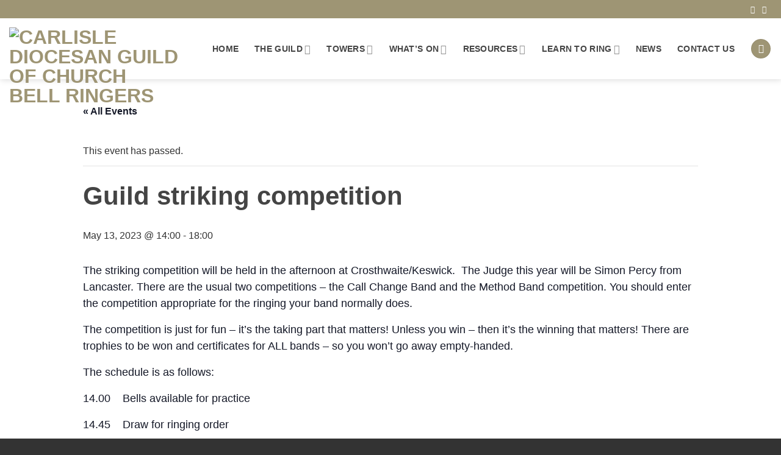

--- FILE ---
content_type: text/html; charset=UTF-8
request_url: https://bellringingincumbria.com/event/guild-striking-competition-2/
body_size: 14480
content:
<!DOCTYPE html>
<html lang="en-GB" class="loading-site no-js">
<head>
	<meta charset="UTF-8" />
	<link rel="profile" href="http://gmpg.org/xfn/11" />
	<link rel="pingback" href="https://cumbriabellringing.org.uk/xmlrpc.php" />

	<script>(function(html){html.className = html.className.replace(/\bno-js\b/,'js')})(document.documentElement);</script>
<title>Events for January 2026 &#8211; Carlisle Diocesan Guild of Church Bell Ringers</title>
<link rel='stylesheet' id='tribe-events-views-v2-bootstrap-datepicker-styles-css' href='https://cumbriabellringing.org.uk/wp-content/plugins/the-events-calendar/vendor/bootstrap-datepicker/css/bootstrap-datepicker.standalone.min.css?ver=6.15.11' type='text/css' media='all' />
<link rel='stylesheet' id='tec-variables-skeleton-css' href='https://cumbriabellringing.org.uk/wp-content/plugins/the-events-calendar/common/build/css/variables-skeleton.css?ver=6.9.10' type='text/css' media='all' />
<link rel='stylesheet' id='tribe-common-skeleton-style-css' href='https://cumbriabellringing.org.uk/wp-content/plugins/the-events-calendar/common/build/css/common-skeleton.css?ver=6.9.10' type='text/css' media='all' />
<link rel='stylesheet' id='tribe-tooltipster-css-css' href='https://cumbriabellringing.org.uk/wp-content/plugins/the-events-calendar/common/vendor/tooltipster/tooltipster.bundle.min.css?ver=6.9.10' type='text/css' media='all' />
<link rel='stylesheet' id='tribe-events-views-v2-skeleton-css' href='https://cumbriabellringing.org.uk/wp-content/plugins/the-events-calendar/build/css/views-skeleton.css?ver=6.15.11' type='text/css' media='all' />
<link rel='stylesheet' id='tec-variables-full-css' href='https://cumbriabellringing.org.uk/wp-content/plugins/the-events-calendar/common/build/css/variables-full.css?ver=6.9.10' type='text/css' media='all' />
<link rel='stylesheet' id='tribe-common-full-style-css' href='https://cumbriabellringing.org.uk/wp-content/plugins/the-events-calendar/common/build/css/common-full.css?ver=6.9.10' type='text/css' media='all' />
<link rel='stylesheet' id='tribe-events-views-v2-full-css' href='https://cumbriabellringing.org.uk/wp-content/plugins/the-events-calendar/build/css/views-full.css?ver=6.15.11' type='text/css' media='all' />
<link rel='stylesheet' id='tribe-events-views-v2-print-css' href='https://cumbriabellringing.org.uk/wp-content/plugins/the-events-calendar/build/css/views-print.css?ver=6.15.11' type='text/css' media='print' />
<meta name='robots' content='max-image-preview:large' />
<meta name="viewport" content="width=device-width, initial-scale=1" /><link rel='dns-prefetch' href='//cumbriabellringing.org.uk' />
<link rel='prefetch' href='https://cumbriabellringing.org.uk/wp-content/themes/flatsome/assets/js/flatsome.js?ver=e2eddd6c228105dac048' />
<link rel='prefetch' href='https://cumbriabellringing.org.uk/wp-content/themes/flatsome/assets/js/chunk.slider.js?ver=3.20.2' />
<link rel='prefetch' href='https://cumbriabellringing.org.uk/wp-content/themes/flatsome/assets/js/chunk.popups.js?ver=3.20.2' />
<link rel='prefetch' href='https://cumbriabellringing.org.uk/wp-content/themes/flatsome/assets/js/chunk.tooltips.js?ver=3.20.2' />
<link rel="alternate" type="application/rss+xml" title="Carlisle Diocesan Guild of Church Bell Ringers &raquo; Feed" href="https://cumbriabellringing.org.uk/feed/" />
<link rel="alternate" type="application/rss+xml" title="Carlisle Diocesan Guild of Church Bell Ringers &raquo; Comments Feed" href="https://cumbriabellringing.org.uk/comments/feed/" />
<link rel="alternate" type="text/calendar" title="Carlisle Diocesan Guild of Church Bell Ringers &raquo; iCal Feed" href="https://cumbriabellringing.org.uk/events/?ical=1" />
<link rel="alternate" title="oEmbed (JSON)" type="application/json+oembed" href="https://cumbriabellringing.org.uk/wp-json/oembed/1.0/embed?url=https%3A%2F%2Fcumbriabellringing.org.uk%2Fevent%2Fguild-striking-competition-2%2F" />
<link rel="alternate" title="oEmbed (XML)" type="text/xml+oembed" href="https://cumbriabellringing.org.uk/wp-json/oembed/1.0/embed?url=https%3A%2F%2Fcumbriabellringing.org.uk%2Fevent%2Fguild-striking-competition-2%2F&#038;format=xml" />
<style id='wp-img-auto-sizes-contain-inline-css' type='text/css'>
img:is([sizes=auto i],[sizes^="auto," i]){contain-intrinsic-size:3000px 1500px}
/*# sourceURL=wp-img-auto-sizes-contain-inline-css */
</style>
<link rel='stylesheet' id='tribe-events-v2-single-skeleton-css' href='https://cumbriabellringing.org.uk/wp-content/plugins/the-events-calendar/build/css/tribe-events-single-skeleton.css?ver=6.15.11' type='text/css' media='all' />
<link rel='stylesheet' id='tribe-events-v2-single-skeleton-full-css' href='https://cumbriabellringing.org.uk/wp-content/plugins/the-events-calendar/build/css/tribe-events-single-full.css?ver=6.15.11' type='text/css' media='all' />
<link rel='stylesheet' id='contact-form-7-css' href='https://cumbriabellringing.org.uk/wp-content/plugins/contact-form-7/includes/css/styles.css?ver=6.1.1' type='text/css' media='all' />
<link rel='stylesheet' id='flatsome-main-css' href='https://cumbriabellringing.org.uk/wp-content/themes/flatsome/assets/css/flatsome.css?ver=3.20.2' type='text/css' media='all' />
<style id='flatsome-main-inline-css' type='text/css'>
@font-face {
				font-family: "fl-icons";
				font-display: block;
				src: url(https://cumbriabellringing.org.uk/wp-content/themes/flatsome/assets/css/icons/fl-icons.eot?v=3.20.2);
				src:
					url(https://cumbriabellringing.org.uk/wp-content/themes/flatsome/assets/css/icons/fl-icons.eot#iefix?v=3.20.2) format("embedded-opentype"),
					url(https://cumbriabellringing.org.uk/wp-content/themes/flatsome/assets/css/icons/fl-icons.woff2?v=3.20.2) format("woff2"),
					url(https://cumbriabellringing.org.uk/wp-content/themes/flatsome/assets/css/icons/fl-icons.ttf?v=3.20.2) format("truetype"),
					url(https://cumbriabellringing.org.uk/wp-content/themes/flatsome/assets/css/icons/fl-icons.woff?v=3.20.2) format("woff"),
					url(https://cumbriabellringing.org.uk/wp-content/themes/flatsome/assets/css/icons/fl-icons.svg?v=3.20.2#fl-icons) format("svg");
			}
/*# sourceURL=flatsome-main-inline-css */
</style>
<link rel='stylesheet' id='flatsome-style-css' href='https://cumbriabellringing.org.uk/wp-content/themes/carlisle-dgcbr/style.css?ver=1.0' type='text/css' media='all' />
<script type="text/javascript" src="https://cumbriabellringing.org.uk/wp-includes/js/jquery/jquery.min.js?ver=3.7.1" id="jquery-core-js"></script>
<script type="text/javascript" src="https://cumbriabellringing.org.uk/wp-content/plugins/the-events-calendar/common/build/js/tribe-common.js?ver=9c44e11f3503a33e9540" id="tribe-common-js"></script>
<script type="text/javascript" src="https://cumbriabellringing.org.uk/wp-content/plugins/the-events-calendar/build/js/views/breakpoints.js?ver=4208de2df2852e0b91ec" id="tribe-events-views-v2-breakpoints-js"></script>
<link rel="https://api.w.org/" href="https://cumbriabellringing.org.uk/wp-json/" /><link rel="alternate" title="JSON" type="application/json" href="https://cumbriabellringing.org.uk/wp-json/wp/v2/tribe_events/6465" /><link rel="EditURI" type="application/rsd+xml" title="RSD" href="https://cumbriabellringing.org.uk/xmlrpc.php?rsd" />
<meta name="generator" content="WordPress 6.9" />
<link rel="canonical" href="https://cumbriabellringing.org.uk/event/guild-striking-competition-2/" />
<link rel='shortlink' href='https://cumbriabellringing.org.uk/?p=6465' />
<meta name="tec-api-version" content="v1"><meta name="tec-api-origin" content="https://cumbriabellringing.org.uk"><link rel="alternate" href="https://cumbriabellringing.org.uk/wp-json/tribe/events/v1/events/6465" /><script type="application/ld+json">
[{"@context":"http://schema.org","@type":"Event","name":"Guild striking competition","description":"&lt;p&gt;The striking competition will be held in the afternoon at Crosthwaite/Keswick.\u00a0 The Judge this year will be Simon Percy from Lancaster. There are the usual two competitions - the Call [...]&lt;/p&gt;\\n","url":"https://cumbriabellringing.org.uk/event/guild-striking-competition-2/","eventAttendanceMode":"https://schema.org/OfflineEventAttendanceMode","eventStatus":"https://schema.org/EventScheduled","startDate":"2023-05-13T14:00:00+01:00","endDate":"2023-05-13T18:00:00+01:00","organizer":{"@type":"Person","name":"Sue Thomas","description":"","url":"","telephone":"07584 484102","email":"s&#117;et&#104;&#111;&#109;&#97;s&#50;&#48;2&#50;&#64;&#105;cl&#111;&#117;d.&#99;&#111;&#109;","sameAs":""},"performer":"Organization"}]
</script><style id="custom-css" type="text/css">:root {--primary-color: #9e9574;--fs-color-primary: #9e9574;--fs-color-secondary: #333333;--fs-color-success: #627D47;--fs-color-alert: #b20000;--fs-color-base: #333333;--fs-experimental-link-color: #222222;--fs-experimental-link-color-hover: #333333;}.tooltipster-base {--tooltip-color: #fff;--tooltip-bg-color: #000;}.off-canvas-right .mfp-content, .off-canvas-left .mfp-content {--drawer-width: 300px;}.container-width, .full-width .ubermenu-nav, .container, .row{max-width: 1270px}.row.row-collapse{max-width: 1240px}.row.row-small{max-width: 1262.5px}.row.row-large{max-width: 1300px}.header-main{height: 100px}#logo img{max-height: 100px}#logo{width:280px;}#logo img{padding:15px 0;}.header-top{min-height: 30px}.transparent .header-main{height: 90px}.transparent #logo img{max-height: 90px}.has-transparent + .page-title:first-of-type,.has-transparent + #main > .page-title,.has-transparent + #main > div > .page-title,.has-transparent + #main .page-header-wrapper:first-of-type .page-title{padding-top: 120px;}.header.show-on-scroll,.stuck .header-main{height:70px!important}.stuck #logo img{max-height: 70px!important}.header-bg-color {background-color: #ffffff}.header-bottom {background-color: #f1f1f1}.top-bar-nav > li > a{line-height: 16px }.stuck .header-main .nav > li > a{line-height: 50px }@media (max-width: 549px) {.header-main{height: 70px}#logo img{max-height: 70px}}.nav-dropdown-has-arrow.nav-dropdown-has-border li.has-dropdown:before{border-bottom-color: #ffffff;}.nav .nav-dropdown{border-color: #ffffff }.nav-dropdown{border-radius:5px}.nav-dropdown{font-size:100%}.nav-dropdown-has-arrow li.has-dropdown:after{border-bottom-color: #ffffff;}.nav .nav-dropdown{background-color: #ffffff}h1,h2,h3,h4,h5,h6,.heading-font{color: #333333;}body{font-size: 100%;}body{font-family: "DM Sans", sans-serif;}body {font-weight: 400;font-style: normal;}.nav > li > a {font-family: "DM Sans", sans-serif;}.mobile-sidebar-levels-2 .nav > li > ul > li > a {font-family: "DM Sans", sans-serif;}.nav > li > a,.mobile-sidebar-levels-2 .nav > li > ul > li > a {font-weight: 700;font-style: normal;}h1,h2,h3,h4,h5,h6,.heading-font, .off-canvas-center .nav-sidebar.nav-vertical > li > a{font-family: "DM Sans", sans-serif;}h1,h2,h3,h4,h5,h6,.heading-font,.banner h1,.banner h2 {font-weight: 700;font-style: normal;}.alt-font{font-family: "Dancing Script", sans-serif;}.alt-font {font-weight: 400!important;font-style: normal!important;}.breadcrumbs{text-transform: none;}.section-title span{text-transform: none;}h3.widget-title,span.widget-title{text-transform: none;}.header:not(.transparent) .header-nav-main.nav > li > a {color: #444444;}.header:not(.transparent) .header-nav-main.nav > li > a:hover,.header:not(.transparent) .header-nav-main.nav > li.active > a,.header:not(.transparent) .header-nav-main.nav > li.current > a,.header:not(.transparent) .header-nav-main.nav > li > a.active,.header:not(.transparent) .header-nav-main.nav > li > a.current{color: #444444;}.header-nav-main.nav-line-bottom > li > a:before,.header-nav-main.nav-line-grow > li > a:before,.header-nav-main.nav-line > li > a:before,.header-nav-main.nav-box > li > a:hover,.header-nav-main.nav-box > li.active > a,.header-nav-main.nav-pills > li > a:hover,.header-nav-main.nav-pills > li.active > a{color:#FFF!important;background-color: #444444;}.is-divider{background-color: #9e9574;}.absolute-footer, html{background-color: #333333}.nav-vertical-fly-out > li + li {border-top-width: 1px; border-top-style: solid;}.label-new.menu-item > a:after{content:"New";}.label-hot.menu-item > a:after{content:"Hot";}.label-sale.menu-item > a:after{content:"Sale";}.label-popular.menu-item > a:after{content:"Popular";}</style><style id="kirki-inline-styles">/* latin-ext */
@font-face {
  font-family: 'DM Sans';
  font-style: normal;
  font-weight: 400;
  font-display: swap;
  src: url(https://cumbriabellringing.org.uk/wp-content/fonts/dm-sans/rP2Yp2ywxg089UriI5-g4vlH9VoD8Cmcqbu6-K6h9Q.woff2) format('woff2');
  unicode-range: U+0100-02BA, U+02BD-02C5, U+02C7-02CC, U+02CE-02D7, U+02DD-02FF, U+0304, U+0308, U+0329, U+1D00-1DBF, U+1E00-1E9F, U+1EF2-1EFF, U+2020, U+20A0-20AB, U+20AD-20C0, U+2113, U+2C60-2C7F, U+A720-A7FF;
}
/* latin */
@font-face {
  font-family: 'DM Sans';
  font-style: normal;
  font-weight: 400;
  font-display: swap;
  src: url(https://cumbriabellringing.org.uk/wp-content/fonts/dm-sans/rP2Yp2ywxg089UriI5-g4vlH9VoD8Cmcqbu0-K4.woff2) format('woff2');
  unicode-range: U+0000-00FF, U+0131, U+0152-0153, U+02BB-02BC, U+02C6, U+02DA, U+02DC, U+0304, U+0308, U+0329, U+2000-206F, U+20AC, U+2122, U+2191, U+2193, U+2212, U+2215, U+FEFF, U+FFFD;
}
/* latin-ext */
@font-face {
  font-family: 'DM Sans';
  font-style: normal;
  font-weight: 700;
  font-display: swap;
  src: url(https://cumbriabellringing.org.uk/wp-content/fonts/dm-sans/rP2Yp2ywxg089UriI5-g4vlH9VoD8Cmcqbu6-K6h9Q.woff2) format('woff2');
  unicode-range: U+0100-02BA, U+02BD-02C5, U+02C7-02CC, U+02CE-02D7, U+02DD-02FF, U+0304, U+0308, U+0329, U+1D00-1DBF, U+1E00-1E9F, U+1EF2-1EFF, U+2020, U+20A0-20AB, U+20AD-20C0, U+2113, U+2C60-2C7F, U+A720-A7FF;
}
/* latin */
@font-face {
  font-family: 'DM Sans';
  font-style: normal;
  font-weight: 700;
  font-display: swap;
  src: url(https://cumbriabellringing.org.uk/wp-content/fonts/dm-sans/rP2Yp2ywxg089UriI5-g4vlH9VoD8Cmcqbu0-K4.woff2) format('woff2');
  unicode-range: U+0000-00FF, U+0131, U+0152-0153, U+02BB-02BC, U+02C6, U+02DA, U+02DC, U+0304, U+0308, U+0329, U+2000-206F, U+20AC, U+2122, U+2191, U+2193, U+2212, U+2215, U+FEFF, U+FFFD;
}/* vietnamese */
@font-face {
  font-family: 'Dancing Script';
  font-style: normal;
  font-weight: 400;
  font-display: swap;
  src: url(https://cumbriabellringing.org.uk/wp-content/fonts/dancing-script/If2cXTr6YS-zF4S-kcSWSVi_sxjsohD9F50Ruu7BMSo3Rep8ltA.woff2) format('woff2');
  unicode-range: U+0102-0103, U+0110-0111, U+0128-0129, U+0168-0169, U+01A0-01A1, U+01AF-01B0, U+0300-0301, U+0303-0304, U+0308-0309, U+0323, U+0329, U+1EA0-1EF9, U+20AB;
}
/* latin-ext */
@font-face {
  font-family: 'Dancing Script';
  font-style: normal;
  font-weight: 400;
  font-display: swap;
  src: url(https://cumbriabellringing.org.uk/wp-content/fonts/dancing-script/If2cXTr6YS-zF4S-kcSWSVi_sxjsohD9F50Ruu7BMSo3ROp8ltA.woff2) format('woff2');
  unicode-range: U+0100-02BA, U+02BD-02C5, U+02C7-02CC, U+02CE-02D7, U+02DD-02FF, U+0304, U+0308, U+0329, U+1D00-1DBF, U+1E00-1E9F, U+1EF2-1EFF, U+2020, U+20A0-20AB, U+20AD-20C0, U+2113, U+2C60-2C7F, U+A720-A7FF;
}
/* latin */
@font-face {
  font-family: 'Dancing Script';
  font-style: normal;
  font-weight: 400;
  font-display: swap;
  src: url(https://cumbriabellringing.org.uk/wp-content/fonts/dancing-script/If2cXTr6YS-zF4S-kcSWSVi_sxjsohD9F50Ruu7BMSo3Sup8.woff2) format('woff2');
  unicode-range: U+0000-00FF, U+0131, U+0152-0153, U+02BB-02BC, U+02C6, U+02DA, U+02DC, U+0304, U+0308, U+0329, U+2000-206F, U+20AC, U+2122, U+2191, U+2193, U+2212, U+2215, U+FEFF, U+FFFD;
}</style><style id='global-styles-inline-css' type='text/css'>
:root{--wp--preset--aspect-ratio--square: 1;--wp--preset--aspect-ratio--4-3: 4/3;--wp--preset--aspect-ratio--3-4: 3/4;--wp--preset--aspect-ratio--3-2: 3/2;--wp--preset--aspect-ratio--2-3: 2/3;--wp--preset--aspect-ratio--16-9: 16/9;--wp--preset--aspect-ratio--9-16: 9/16;--wp--preset--color--black: #000000;--wp--preset--color--cyan-bluish-gray: #abb8c3;--wp--preset--color--white: #ffffff;--wp--preset--color--pale-pink: #f78da7;--wp--preset--color--vivid-red: #cf2e2e;--wp--preset--color--luminous-vivid-orange: #ff6900;--wp--preset--color--luminous-vivid-amber: #fcb900;--wp--preset--color--light-green-cyan: #7bdcb5;--wp--preset--color--vivid-green-cyan: #00d084;--wp--preset--color--pale-cyan-blue: #8ed1fc;--wp--preset--color--vivid-cyan-blue: #0693e3;--wp--preset--color--vivid-purple: #9b51e0;--wp--preset--color--primary: #9e9574;--wp--preset--color--secondary: #333333;--wp--preset--color--success: #627D47;--wp--preset--color--alert: #b20000;--wp--preset--gradient--vivid-cyan-blue-to-vivid-purple: linear-gradient(135deg,rgb(6,147,227) 0%,rgb(155,81,224) 100%);--wp--preset--gradient--light-green-cyan-to-vivid-green-cyan: linear-gradient(135deg,rgb(122,220,180) 0%,rgb(0,208,130) 100%);--wp--preset--gradient--luminous-vivid-amber-to-luminous-vivid-orange: linear-gradient(135deg,rgb(252,185,0) 0%,rgb(255,105,0) 100%);--wp--preset--gradient--luminous-vivid-orange-to-vivid-red: linear-gradient(135deg,rgb(255,105,0) 0%,rgb(207,46,46) 100%);--wp--preset--gradient--very-light-gray-to-cyan-bluish-gray: linear-gradient(135deg,rgb(238,238,238) 0%,rgb(169,184,195) 100%);--wp--preset--gradient--cool-to-warm-spectrum: linear-gradient(135deg,rgb(74,234,220) 0%,rgb(151,120,209) 20%,rgb(207,42,186) 40%,rgb(238,44,130) 60%,rgb(251,105,98) 80%,rgb(254,248,76) 100%);--wp--preset--gradient--blush-light-purple: linear-gradient(135deg,rgb(255,206,236) 0%,rgb(152,150,240) 100%);--wp--preset--gradient--blush-bordeaux: linear-gradient(135deg,rgb(254,205,165) 0%,rgb(254,45,45) 50%,rgb(107,0,62) 100%);--wp--preset--gradient--luminous-dusk: linear-gradient(135deg,rgb(255,203,112) 0%,rgb(199,81,192) 50%,rgb(65,88,208) 100%);--wp--preset--gradient--pale-ocean: linear-gradient(135deg,rgb(255,245,203) 0%,rgb(182,227,212) 50%,rgb(51,167,181) 100%);--wp--preset--gradient--electric-grass: linear-gradient(135deg,rgb(202,248,128) 0%,rgb(113,206,126) 100%);--wp--preset--gradient--midnight: linear-gradient(135deg,rgb(2,3,129) 0%,rgb(40,116,252) 100%);--wp--preset--font-size--small: 13px;--wp--preset--font-size--medium: 20px;--wp--preset--font-size--large: 36px;--wp--preset--font-size--x-large: 42px;--wp--preset--spacing--20: 0.44rem;--wp--preset--spacing--30: 0.67rem;--wp--preset--spacing--40: 1rem;--wp--preset--spacing--50: 1.5rem;--wp--preset--spacing--60: 2.25rem;--wp--preset--spacing--70: 3.38rem;--wp--preset--spacing--80: 5.06rem;--wp--preset--shadow--natural: 6px 6px 9px rgba(0, 0, 0, 0.2);--wp--preset--shadow--deep: 12px 12px 50px rgba(0, 0, 0, 0.4);--wp--preset--shadow--sharp: 6px 6px 0px rgba(0, 0, 0, 0.2);--wp--preset--shadow--outlined: 6px 6px 0px -3px rgb(255, 255, 255), 6px 6px rgb(0, 0, 0);--wp--preset--shadow--crisp: 6px 6px 0px rgb(0, 0, 0);}:where(body) { margin: 0; }.wp-site-blocks > .alignleft { float: left; margin-right: 2em; }.wp-site-blocks > .alignright { float: right; margin-left: 2em; }.wp-site-blocks > .aligncenter { justify-content: center; margin-left: auto; margin-right: auto; }:where(.is-layout-flex){gap: 0.5em;}:where(.is-layout-grid){gap: 0.5em;}.is-layout-flow > .alignleft{float: left;margin-inline-start: 0;margin-inline-end: 2em;}.is-layout-flow > .alignright{float: right;margin-inline-start: 2em;margin-inline-end: 0;}.is-layout-flow > .aligncenter{margin-left: auto !important;margin-right: auto !important;}.is-layout-constrained > .alignleft{float: left;margin-inline-start: 0;margin-inline-end: 2em;}.is-layout-constrained > .alignright{float: right;margin-inline-start: 2em;margin-inline-end: 0;}.is-layout-constrained > .aligncenter{margin-left: auto !important;margin-right: auto !important;}.is-layout-constrained > :where(:not(.alignleft):not(.alignright):not(.alignfull)){margin-left: auto !important;margin-right: auto !important;}body .is-layout-flex{display: flex;}.is-layout-flex{flex-wrap: wrap;align-items: center;}.is-layout-flex > :is(*, div){margin: 0;}body .is-layout-grid{display: grid;}.is-layout-grid > :is(*, div){margin: 0;}body{padding-top: 0px;padding-right: 0px;padding-bottom: 0px;padding-left: 0px;}a:where(:not(.wp-element-button)){text-decoration: none;}:root :where(.wp-element-button, .wp-block-button__link){background-color: #32373c;border-width: 0;color: #fff;font-family: inherit;font-size: inherit;font-style: inherit;font-weight: inherit;letter-spacing: inherit;line-height: inherit;padding-top: calc(0.667em + 2px);padding-right: calc(1.333em + 2px);padding-bottom: calc(0.667em + 2px);padding-left: calc(1.333em + 2px);text-decoration: none;text-transform: inherit;}.has-black-color{color: var(--wp--preset--color--black) !important;}.has-cyan-bluish-gray-color{color: var(--wp--preset--color--cyan-bluish-gray) !important;}.has-white-color{color: var(--wp--preset--color--white) !important;}.has-pale-pink-color{color: var(--wp--preset--color--pale-pink) !important;}.has-vivid-red-color{color: var(--wp--preset--color--vivid-red) !important;}.has-luminous-vivid-orange-color{color: var(--wp--preset--color--luminous-vivid-orange) !important;}.has-luminous-vivid-amber-color{color: var(--wp--preset--color--luminous-vivid-amber) !important;}.has-light-green-cyan-color{color: var(--wp--preset--color--light-green-cyan) !important;}.has-vivid-green-cyan-color{color: var(--wp--preset--color--vivid-green-cyan) !important;}.has-pale-cyan-blue-color{color: var(--wp--preset--color--pale-cyan-blue) !important;}.has-vivid-cyan-blue-color{color: var(--wp--preset--color--vivid-cyan-blue) !important;}.has-vivid-purple-color{color: var(--wp--preset--color--vivid-purple) !important;}.has-primary-color{color: var(--wp--preset--color--primary) !important;}.has-secondary-color{color: var(--wp--preset--color--secondary) !important;}.has-success-color{color: var(--wp--preset--color--success) !important;}.has-alert-color{color: var(--wp--preset--color--alert) !important;}.has-black-background-color{background-color: var(--wp--preset--color--black) !important;}.has-cyan-bluish-gray-background-color{background-color: var(--wp--preset--color--cyan-bluish-gray) !important;}.has-white-background-color{background-color: var(--wp--preset--color--white) !important;}.has-pale-pink-background-color{background-color: var(--wp--preset--color--pale-pink) !important;}.has-vivid-red-background-color{background-color: var(--wp--preset--color--vivid-red) !important;}.has-luminous-vivid-orange-background-color{background-color: var(--wp--preset--color--luminous-vivid-orange) !important;}.has-luminous-vivid-amber-background-color{background-color: var(--wp--preset--color--luminous-vivid-amber) !important;}.has-light-green-cyan-background-color{background-color: var(--wp--preset--color--light-green-cyan) !important;}.has-vivid-green-cyan-background-color{background-color: var(--wp--preset--color--vivid-green-cyan) !important;}.has-pale-cyan-blue-background-color{background-color: var(--wp--preset--color--pale-cyan-blue) !important;}.has-vivid-cyan-blue-background-color{background-color: var(--wp--preset--color--vivid-cyan-blue) !important;}.has-vivid-purple-background-color{background-color: var(--wp--preset--color--vivid-purple) !important;}.has-primary-background-color{background-color: var(--wp--preset--color--primary) !important;}.has-secondary-background-color{background-color: var(--wp--preset--color--secondary) !important;}.has-success-background-color{background-color: var(--wp--preset--color--success) !important;}.has-alert-background-color{background-color: var(--wp--preset--color--alert) !important;}.has-black-border-color{border-color: var(--wp--preset--color--black) !important;}.has-cyan-bluish-gray-border-color{border-color: var(--wp--preset--color--cyan-bluish-gray) !important;}.has-white-border-color{border-color: var(--wp--preset--color--white) !important;}.has-pale-pink-border-color{border-color: var(--wp--preset--color--pale-pink) !important;}.has-vivid-red-border-color{border-color: var(--wp--preset--color--vivid-red) !important;}.has-luminous-vivid-orange-border-color{border-color: var(--wp--preset--color--luminous-vivid-orange) !important;}.has-luminous-vivid-amber-border-color{border-color: var(--wp--preset--color--luminous-vivid-amber) !important;}.has-light-green-cyan-border-color{border-color: var(--wp--preset--color--light-green-cyan) !important;}.has-vivid-green-cyan-border-color{border-color: var(--wp--preset--color--vivid-green-cyan) !important;}.has-pale-cyan-blue-border-color{border-color: var(--wp--preset--color--pale-cyan-blue) !important;}.has-vivid-cyan-blue-border-color{border-color: var(--wp--preset--color--vivid-cyan-blue) !important;}.has-vivid-purple-border-color{border-color: var(--wp--preset--color--vivid-purple) !important;}.has-primary-border-color{border-color: var(--wp--preset--color--primary) !important;}.has-secondary-border-color{border-color: var(--wp--preset--color--secondary) !important;}.has-success-border-color{border-color: var(--wp--preset--color--success) !important;}.has-alert-border-color{border-color: var(--wp--preset--color--alert) !important;}.has-vivid-cyan-blue-to-vivid-purple-gradient-background{background: var(--wp--preset--gradient--vivid-cyan-blue-to-vivid-purple) !important;}.has-light-green-cyan-to-vivid-green-cyan-gradient-background{background: var(--wp--preset--gradient--light-green-cyan-to-vivid-green-cyan) !important;}.has-luminous-vivid-amber-to-luminous-vivid-orange-gradient-background{background: var(--wp--preset--gradient--luminous-vivid-amber-to-luminous-vivid-orange) !important;}.has-luminous-vivid-orange-to-vivid-red-gradient-background{background: var(--wp--preset--gradient--luminous-vivid-orange-to-vivid-red) !important;}.has-very-light-gray-to-cyan-bluish-gray-gradient-background{background: var(--wp--preset--gradient--very-light-gray-to-cyan-bluish-gray) !important;}.has-cool-to-warm-spectrum-gradient-background{background: var(--wp--preset--gradient--cool-to-warm-spectrum) !important;}.has-blush-light-purple-gradient-background{background: var(--wp--preset--gradient--blush-light-purple) !important;}.has-blush-bordeaux-gradient-background{background: var(--wp--preset--gradient--blush-bordeaux) !important;}.has-luminous-dusk-gradient-background{background: var(--wp--preset--gradient--luminous-dusk) !important;}.has-pale-ocean-gradient-background{background: var(--wp--preset--gradient--pale-ocean) !important;}.has-electric-grass-gradient-background{background: var(--wp--preset--gradient--electric-grass) !important;}.has-midnight-gradient-background{background: var(--wp--preset--gradient--midnight) !important;}.has-small-font-size{font-size: var(--wp--preset--font-size--small) !important;}.has-medium-font-size{font-size: var(--wp--preset--font-size--medium) !important;}.has-large-font-size{font-size: var(--wp--preset--font-size--large) !important;}.has-x-large-font-size{font-size: var(--wp--preset--font-size--x-large) !important;}
/*# sourceURL=global-styles-inline-css */
</style>
</head>

<body class="wp-singular tribe_events-template-default single single-tribe_events postid-6465 wp-theme-flatsome wp-child-theme-carlisle-dgcbr tribe-events-page-template tribe-no-js tribe-filter-live header-shadow lightbox nav-dropdown-has-arrow nav-dropdown-has-shadow nav-dropdown-has-border events-single tribe-events-style-full tribe-events-style-theme">


<a class="skip-link screen-reader-text" href="#main">Skip to content</a>

<div id="wrapper">

	
	<header id="header" class="header header-full-width has-sticky sticky-jump">
		<div class="header-wrapper">
			<div id="top-bar" class="header-top hide-for-sticky nav-dark">
    <div class="flex-row container">
      <div class="flex-col hide-for-medium flex-left">
          <ul class="nav nav-left medium-nav-center nav-small  nav-divided">
                        </ul>
      </div>

      <div class="flex-col hide-for-medium flex-center">
          <ul class="nav nav-center nav-small  nav-divided">
                        </ul>
      </div>

      <div class="flex-col hide-for-medium flex-right">
         <ul class="nav top-bar-nav nav-right nav-small  nav-divided">
              <li class="html header-social-icons ml-0">
	<div class="social-icons follow-icons" ><a href="https://www.facebook.com/groups/479827378371419" target="_blank" data-label="Facebook" class="icon plain tooltip facebook" title="Follow on Facebook" aria-label="Follow on Facebook" rel="noopener nofollow"><i class="icon-facebook" aria-hidden="true"></i></a><a href="https://www.youtube.com/channel/UC-vdlJrz87bbRmVtk5STBhw" data-label="YouTube" target="_blank" class="icon plain tooltip youtube" title="Follow on YouTube" aria-label="Follow on YouTube" rel="noopener nofollow"><i class="icon-youtube" aria-hidden="true"></i></a></div></li>
          </ul>
      </div>

            <div class="flex-col show-for-medium flex-grow">
          <ul class="nav nav-center nav-small mobile-nav  nav-divided">
              <li class="html header-social-icons ml-0">
	<div class="social-icons follow-icons" ><a href="https://www.facebook.com/groups/479827378371419" target="_blank" data-label="Facebook" class="icon plain tooltip facebook" title="Follow on Facebook" aria-label="Follow on Facebook" rel="noopener nofollow"><i class="icon-facebook" aria-hidden="true"></i></a><a href="https://www.youtube.com/channel/UC-vdlJrz87bbRmVtk5STBhw" data-label="YouTube" target="_blank" class="icon plain tooltip youtube" title="Follow on YouTube" aria-label="Follow on YouTube" rel="noopener nofollow"><i class="icon-youtube" aria-hidden="true"></i></a></div></li>
          </ul>
      </div>
      
    </div>
</div>
<div id="masthead" class="header-main ">
      <div class="header-inner flex-row container logo-left medium-logo-center" role="navigation">

          <!-- Logo -->
          <div id="logo" class="flex-col logo">
            
<!-- Header logo -->
<a href="https://cumbriabellringing.org.uk/" title="Carlisle Diocesan Guild of Church Bell Ringers" rel="home">
		<img width="1020" height="240" src="https://cumbriabellringing.org.uk/wp-content/uploads/2022/09/logo-dark-1024x241.png" class="header_logo header-logo" alt="Carlisle Diocesan Guild of Church Bell Ringers"/><img  width="1020" height="240" src="https://cumbriabellringing.org.uk/wp-content/uploads/2022/09/logo-dark-1024x241.png" class="header-logo-dark" alt="Carlisle Diocesan Guild of Church Bell Ringers"/></a>
          </div>

          <!-- Mobile Left Elements -->
          <div class="flex-col show-for-medium flex-left">
            <ul class="mobile-nav nav nav-left ">
              <li class="nav-icon has-icon">
			<a href="#" class="is-small" data-open="#main-menu" data-pos="left" data-bg="main-menu-overlay" role="button" aria-label="Menu" aria-controls="main-menu" aria-expanded="false" aria-haspopup="dialog" data-flatsome-role-button>
			<i class="icon-menu" aria-hidden="true"></i>					</a>
	</li>
            </ul>
          </div>

          <!-- Left Elements -->
          <div class="flex-col hide-for-medium flex-left
            flex-grow">
            <ul class="header-nav header-nav-main nav nav-left  nav-line-bottom nav-size-medium nav-spacing-xlarge nav-uppercase" >
                          </ul>
          </div>

          <!-- Right Elements -->
          <div class="flex-col hide-for-medium flex-right">
            <ul class="header-nav header-nav-main nav nav-right  nav-line-bottom nav-size-medium nav-spacing-xlarge nav-uppercase">
              <li id="menu-item-31" class="menu-item menu-item-type-post_type menu-item-object-page menu-item-home menu-item-31 menu-item-design-default"><a href="https://cumbriabellringing.org.uk/" class="nav-top-link">Home</a></li>
<li id="menu-item-6469" class="menu-item menu-item-type-custom menu-item-object-custom menu-item-has-children menu-item-6469 menu-item-design-default has-dropdown"><a href="#" class="nav-top-link" aria-expanded="false" aria-haspopup="menu">The Guild<i class="icon-angle-down" aria-hidden="true"></i></a>
<ul class="sub-menu nav-dropdown nav-dropdown-simple">
	<li id="menu-item-6303" class="menu-item menu-item-type-post_type menu-item-object-page menu-item-6303"><a href="https://cumbriabellringing.org.uk/the-guild/officers2024/">Officers</a></li>
	<li id="menu-item-6304" class="menu-item menu-item-type-post_type menu-item-object-page menu-item-6304"><a href="https://cumbriabellringing.org.uk/the-guild/constitution/">Constitution</a></li>
	<li id="menu-item-6305" class="menu-item menu-item-type-post_type menu-item-object-page menu-item-6305"><a href="https://cumbriabellringing.org.uk/the-guild/membership-2/">Membership and Fees</a></li>
	<li id="menu-item-6313" class="menu-item menu-item-type-post_type menu-item-object-page menu-item-6313"><a href="https://cumbriabellringing.org.uk/the-guild/young-ringers-award/">Young Ringer’s Award</a></li>
	<li id="menu-item-7946" class="menu-item menu-item-type-post_type menu-item-object-page menu-item-7946"><a href="https://cumbriabellringing.org.uk/the-guild/pat-and-gareth-evans-award/">Pat and Gareth Evans Award</a></li>
	<li id="menu-item-6306" class="menu-item menu-item-type-post_type menu-item-object-page menu-item-6306"><a href="https://cumbriabellringing.org.uk/the-guild/safeguarding/">Compliance</a></li>
	<li id="menu-item-6309" class="menu-item menu-item-type-post_type menu-item-object-page menu-item-6309"><a href="https://cumbriabellringing.org.uk/the-guild/order-of-service/">Order of Service</a></li>
	<li id="menu-item-6310" class="menu-item menu-item-type-post_type menu-item-object-page menu-item-6310"><a href="https://cumbriabellringing.org.uk/the-guild/gift-aid-and-legacies/">Donating and the BRF</a></li>
	<li id="menu-item-6312" class="menu-item menu-item-type-post_type menu-item-object-page menu-item-6312"><a href="https://cumbriabellringing.org.uk/the-guild/documents/">Guild Documents</a></li>
	<li id="menu-item-6314" class="menu-item menu-item-type-post_type menu-item-object-page menu-item-6314"><a href="https://cumbriabellringing.org.uk/the-guild/history/">History</a></li>
</ul>
</li>
<li id="menu-item-6470" class="menu-item menu-item-type-custom menu-item-object-custom menu-item-has-children menu-item-6470 menu-item-design-default has-dropdown"><a href="#" class="nav-top-link" aria-expanded="false" aria-haspopup="menu">Towers<i class="icon-angle-down" aria-hidden="true"></i></a>
<ul class="sub-menu nav-dropdown nav-dropdown-simple">
	<li id="menu-item-5733" class="menu-item menu-item-type-post_type_archive menu-item-object-towers menu-item-5733"><a href="https://cumbriabellringing.org.uk/towers/">Towers</a></li>
	<li id="menu-item-6412" class="menu-item menu-item-type-taxonomy menu-item-object-area menu-item-6412"><a href="https://cumbriabellringing.org.uk/area/eastern/">Eastern Branch</a></li>
	<li id="menu-item-6413" class="menu-item menu-item-type-taxonomy menu-item-object-area menu-item-6413"><a href="https://cumbriabellringing.org.uk/area/western/">Western Branch</a></li>
	<li id="menu-item-6372" class="menu-item menu-item-type-post_type menu-item-object-page menu-item-6372"><a href="https://cumbriabellringing.org.uk/practice-nights/">Practice nights</a></li>
</ul>
</li>
<li id="menu-item-35" class="menu-item menu-item-type-custom menu-item-object-custom menu-item-has-children menu-item-35 menu-item-design-default has-dropdown"><a href="#" class="nav-top-link" aria-expanded="false" aria-haspopup="menu">What&#8217;s On<i class="icon-angle-down" aria-hidden="true"></i></a>
<ul class="sub-menu nav-dropdown nav-dropdown-simple">
	<li id="menu-item-6301" class="menu-item menu-item-type-custom menu-item-object-custom current-menu-item current_page_item menu-item-6301"><a href="https://cumbriabellringing.org.uk/events/">Events</a></li>
	<li id="menu-item-6374" class="menu-item menu-item-type-post_type menu-item-object-page menu-item-6374"><a href="https://cumbriabellringing.org.uk/whats_on/advanced-practices/">Surprise Major practices</a></li>
	<li id="menu-item-6373" class="menu-item menu-item-type-post_type menu-item-object-page menu-item-6373"><a href="https://cumbriabellringing.org.uk/whats_on/cumbrian-codgers/">The Cumbrian Codgers</a></li>
	<li id="menu-item-6376" class="menu-item menu-item-type-post_type menu-item-object-page menu-item-6376"><a href="https://cumbriabellringing.org.uk/whats_on/striking-competition/">Striking Competition</a></li>
</ul>
</li>
<li id="menu-item-6636" class="menu-item menu-item-type-custom menu-item-object-custom menu-item-has-children menu-item-6636 menu-item-design-default has-dropdown"><a href="#" class="nav-top-link" aria-expanded="false" aria-haspopup="menu">Resources<i class="icon-angle-down" aria-hidden="true"></i></a>
<ul class="sub-menu nav-dropdown nav-dropdown-simple">
	<li id="menu-item-6377" class="menu-item menu-item-type-post_type menu-item-object-page menu-item-6377"><a href="https://cumbriabellringing.org.uk/resources/">Resources</a></li>
</ul>
</li>
<li id="menu-item-6468" class="menu-item menu-item-type-custom menu-item-object-custom menu-item-has-children menu-item-6468 menu-item-design-default has-dropdown"><a href="#" class="nav-top-link" aria-expanded="false" aria-haspopup="menu">Learn to Ring<i class="icon-angle-down" aria-hidden="true"></i></a>
<ul class="sub-menu nav-dropdown nav-dropdown-simple">
	<li id="menu-item-6326" class="menu-item menu-item-type-post_type menu-item-object-page menu-item-6326"><a href="https://cumbriabellringing.org.uk/learn-to-ring/">Learn to Ring</a></li>
</ul>
</li>
<li id="menu-item-63" class="menu-item menu-item-type-post_type menu-item-object-page current_page_parent menu-item-63 menu-item-design-default"><a href="https://cumbriabellringing.org.uk/news/" class="nav-top-link">News</a></li>
<li id="menu-item-6417" class="menu-item menu-item-type-post_type menu-item-object-page menu-item-6417 menu-item-design-default"><a href="https://cumbriabellringing.org.uk/contact-us/" class="nav-top-link">Contact Us</a></li>
<li class="header-search header-search-dropdown has-icon has-dropdown menu-item-has-children">
	<div class="header-button">	<a href="#" aria-label="Search" aria-haspopup="true" aria-expanded="false" aria-controls="ux-search-dropdown" class="nav-top-link icon primary button circle is-small"><i class="icon-search" aria-hidden="true"></i></a>
	</div>	<ul id="ux-search-dropdown" class="nav-dropdown nav-dropdown-simple">
	 	<li class="header-search-form search-form html relative has-icon">
	<div class="header-search-form-wrapper">
		<div class="searchform-wrapper ux-search-box relative is-normal"><form method="get" class="searchform" action="https://cumbriabellringing.org.uk/" role="search">
		<div class="flex-row relative">
			<div class="flex-col flex-grow">
	   	   <input type="search" class="search-field mb-0" name="s" value="" id="s" placeholder="Search&hellip;" />
			</div>
			<div class="flex-col">
				<button type="submit" class="ux-search-submit submit-button secondary button icon mb-0" aria-label="Submit">
					<i class="icon-search" aria-hidden="true"></i>				</button>
			</div>
		</div>
    <div class="live-search-results text-left z-top"></div>
</form>
</div>	</div>
</li>
	</ul>
</li>
            </ul>
          </div>

          <!-- Mobile Right Elements -->
          <div class="flex-col show-for-medium flex-right">
            <ul class="mobile-nav nav nav-right ">
                          </ul>
          </div>

      </div>

      </div>

<div class="header-bg-container fill"><div class="header-bg-image fill"></div><div class="header-bg-color fill"></div></div>		</div>
	</header>

	
	<main id="main" class="">
<section id="tribe-events-pg-template" class="tribe-events-pg-template"><div class="tribe-events-before-html"></div><span class="tribe-events-ajax-loading"><img class="tribe-events-spinner-medium" src="https://cumbriabellringing.org.uk/wp-content/plugins/the-events-calendar/src/resources/images/tribe-loading.gif" alt="Loading Events" /></span>
<div id="tribe-events-content" class="tribe-events-single">

	<p class="tribe-events-back">
		<a href="https://cumbriabellringing.org.uk/events/"> &laquo; All Events</a>
	</p>

	<!-- Notices -->
	<div class="tribe-events-notices"><ul><li>This event has passed.</li></ul></div>
	<h1 class="tribe-events-single-event-title">Guild striking competition</h1>
	<div class="tribe-events-schedule tribe-clearfix">
		<div><span class="tribe-event-date-start">May 13, 2023 @ 14:00</span> - <span class="tribe-event-time">18:00</span></div>			</div>

	<!-- Event header -->
	<div id="tribe-events-header"  data-title="Guild striking competition &#8211; Carlisle Diocesan Guild of Church Bell Ringers" data-viewtitle="Guild striking competition">
		<!-- Navigation -->
		<nav class="tribe-events-nav-pagination" aria-label="Event Navigation">
			<ul class="tribe-events-sub-nav">
				<li class="tribe-events-nav-previous"><a href="https://cumbriabellringing.org.uk/event/kings-coronation/"><span>&laquo;</span> King&#8217;s Coronation</a></li>
				<li class="tribe-events-nav-next"><a href="https://cumbriabellringing.org.uk/event/bell-sunday/">Bell Sunday <span>&raquo;</span></a></li>
			</ul>
			<!-- .tribe-events-sub-nav -->
		</nav>
	</div>
	<!-- #tribe-events-header -->

			<div id="post-6465" class="post-6465 tribe_events type-tribe_events status-publish hentry tribe_events_cat-guild cat_guild">
			<!-- Event featured image, but exclude link -->
			
			<!-- Event content -->
						<div class="tribe-events-single-event-description tribe-events-content">
				<p>The striking competition will be held in the afternoon at Crosthwaite/Keswick.  The Judge this year will be Simon Percy from Lancaster. There are the usual two competitions &#8211; the Call Change Band and the Method Band competition. You should enter the competition appropriate for the ringing your band normally does.</p>
<p class="yiv4571836489MsoNormal">The competition is just for fun &#8211; it’s the taking part that matters! Unless you win &#8211; then it’s the winning that matters! There are trophies to be won and certificates for ALL bands &#8211; so you won’t go away empty-handed.</p>
<p class="yiv4571836489MsoNormal">The schedule is as follows:</p>
<p class="yiv4571836489MsoNormal">14.00    Bells available for practice</p>
<p class="yiv4571836489MsoNormal">14.45    Draw for ringing order</p>
<p class="yiv4571836489MsoNormal">15.00    Competition Begins</p>
<p class="yiv4571836489MsoNormal">Bring and share tea to follow.</p>
<p>The striking competition rules can be found <a href="https://cumbriabellringing.org.uk/wp-content/uploads/2022/11/Striking-Competition-Rules.pdf" target="_blank" rel="noopener"><strong>here</strong></a>.</p>
			</div>
			<!-- .tribe-events-single-event-description -->
			<div class="tribe-events tribe-common">
	<div class="tribe-events-c-subscribe-dropdown__container">
		<div class="tribe-events-c-subscribe-dropdown">
			<div class="tribe-common-c-btn-border tribe-events-c-subscribe-dropdown__button">
				<svg
	 class="tribe-common-c-svgicon tribe-common-c-svgicon--cal-export tribe-events-c-subscribe-dropdown__export-icon" 	aria-hidden="true"
	viewBox="0 0 23 17"
	xmlns="http://www.w3.org/2000/svg"
>
	<path fill-rule="evenodd" clip-rule="evenodd" d="M.128.896V16.13c0 .211.145.383.323.383h15.354c.179 0 .323-.172.323-.383V.896c0-.212-.144-.383-.323-.383H.451C.273.513.128.684.128.896Zm16 6.742h-.901V4.679H1.009v10.729h14.218v-3.336h.901V7.638ZM1.01 1.614h14.218v2.058H1.009V1.614Z" />
	<path d="M20.5 9.846H8.312M18.524 6.953l2.89 2.909-2.855 2.855" stroke-width="1.2" stroke-linecap="round" stroke-linejoin="round"/>
</svg>
				<button
					class="tribe-events-c-subscribe-dropdown__button-text"
					aria-expanded="false"
					aria-controls="tribe-events-subscribe-dropdown-content"
					aria-label="View links to add events to your calendar"
				>
					Add to calendar				</button>
				<svg
	 class="tribe-common-c-svgicon tribe-common-c-svgicon--caret-down tribe-events-c-subscribe-dropdown__button-icon" 	aria-hidden="true"
	viewBox="0 0 10 7"
	xmlns="http://www.w3.org/2000/svg"
>
	<path fill-rule="evenodd" clip-rule="evenodd" d="M1.008.609L5 4.6 8.992.61l.958.958L5 6.517.05 1.566l.958-.958z" class="tribe-common-c-svgicon__svg-fill"/>
</svg>
			</div>
			<div id="tribe-events-subscribe-dropdown-content" class="tribe-events-c-subscribe-dropdown__content">
				<ul class="tribe-events-c-subscribe-dropdown__list">
											
<li class="tribe-events-c-subscribe-dropdown__list-item tribe-events-c-subscribe-dropdown__list-item--gcal">
	<a
		href="https://www.google.com/calendar/event?action=TEMPLATE&#038;dates=20230513T140000/20230513T180000&#038;text=Guild%20striking%20competition&#038;details=The+striking+competition+will+be+held+in+the+afternoon+at+Crosthwaite%2FKeswick.%C2%A0+The+Judge+this+year+will+be+Simon+Percy+from+Lancaster.+There+are+the+usual+two+competitions+-+the+Call+Change+Band+and+the+Method+Band+competition.+You+should+enter+the+competition+appropriate+for+the+ringing+your+band+normally+does.%3Cp+class%3D%22yiv4571836489MsoNormal%22%3EThe+competition+is+just+for+fun+-+it%E2%80%99s+the+taking+part+that+matters%21+Unless+you+win+-+then+it%E2%80%99s+the+winning+that+matters%21+There+are+trophies+to+be+won+and+certificates+for+ALL+bands+-+so+you+won%E2%80%99t+go+away+empty-handed.%3C%2Fp%3E+%3Cp+class%3D%22yiv4571836489MsoNormal%22%3EThe+schedule+is+as+follows%3A%3C%2Fp%3E+%3Cp+class%3D%22yiv4571836489MsoNormal%22%3E14.00%C2%A0%C2%A0%C2%A0+Bells+available+for+practice%3C%2Fp%3E+%3Cp+class%3D%22yiv4571836489MsoNormal%22%3E14.45%C2%A0%C2%A0%C2%A0+Draw+for+ringing+order%3C%2Fp%3E+%3Cp+class%3D%22yiv4571836489MsoNormal%22%3E15.00%C2%A0%C2%A0%C2%A0+Competition+Begins%3C%2Fp%3E+%3Cp+class%3D%22yiv4571836489MsoNormal%22%3EBring+and+share+tea+to+follow.%3C%2Fp%3E+The+striking+competition+rules+can+be+found+%3Ca+h+%28View+Full+event+Description+Here%3A+https%3A%2F%2Fcumbriabellringing.org.uk%2Fevent%2Fguild-striking-competition-2%2F%29&#038;trp=false&#038;ctz=Europe/London&#038;sprop=website:https://cumbriabellringing.org.uk"
		class="tribe-events-c-subscribe-dropdown__list-item-link"
		target="_blank"
		rel="noopener noreferrer nofollow noindex"
	>
		Google Calendar	</a>
</li>
											
<li class="tribe-events-c-subscribe-dropdown__list-item tribe-events-c-subscribe-dropdown__list-item--ical">
	<a
		href="webcal://cumbriabellringing.org.uk/event/guild-striking-competition-2/?ical=1"
		class="tribe-events-c-subscribe-dropdown__list-item-link"
		target="_blank"
		rel="noopener noreferrer nofollow noindex"
	>
		iCalendar	</a>
</li>
											
<li class="tribe-events-c-subscribe-dropdown__list-item tribe-events-c-subscribe-dropdown__list-item--outlook-365">
	<a
		href="https://outlook.office.com/owa/?path=/calendar/action/compose&#038;rrv=addevent&#038;startdt=2023-05-13T14%3A00%3A00%2B01%3A00&#038;enddt=2023-05-13T18%3A00%3A00%2B01%3A00&#038;location&#038;subject=Guild%20striking%20competition&#038;body=The%20striking%20competition%20will%20be%20held%20in%20the%20afternoon%20at%20Crosthwaite%2FKeswick.%C2%A0%20The%20Judge%20this%20year%20will%20be%20Simon%20Percy%20from%20Lancaster.%20There%20are%20the%20usual%20two%20competitions%20-%20the%20Call%20Change%20Band%20and%20the%20Method%20Band%20competition.%20You%20should%20enter%20the%20competition%20appropriate%20for%20the%20ringing%20your%20band%20normally%20does.%3Cp%20class%3D%22yiv4571836489MsoNormal%22%3EThe%20competition%20is%20just%20for%20fun%20-%20it%E2%80%99s%20the%20taking%20part%20that%20matters%21%20Unless%20you%20win%20-%20then%20it%E2%80%99s%20the%20winning%20that%20matters%21%20There%20are%20trophies%20to%20be%20won%20and%20certificates%20for%20ALL%20bands%20-%20so%20you%20won%E2%80%99t%20go%20away%20empty-handed.%3C%2Fp%3E%3Cp%20class%3D%22yiv4571836489MsoNormal%22%3EThe%20schedule%20is%20as%20follows%3A%3C%2Fp%3E%3Cp%20class%3D%22yiv4571836489MsoNormal%22%3E14.00%C2%A0%C2%A0%C2%A0%20Bells%20available%20for%20practice%3C%2Fp%3E%3Cp%20class%3D%22yiv4571836489MsoNormal%22%3E14.45%C2%A0%C2%A0%C2%A0%20Draw%20for%20ringing%20order%3C%2Fp%3E%3Cp%20class%3D%22yiv4571836489MsoNormal%22%3E15.00%C2%A0%C2%A0%C2%A0%20Competition%20Begins%3C%2Fp%3E%3Cp%20class%3D%22yiv4571836489MsoNo%20%28View%20Full%20Event%20Description%20Here%3A%20https%3A%2F%2Fcumbriabellringing.org.uk%2Fevent%2Fguild-striking-competition-2%2F%29"
		class="tribe-events-c-subscribe-dropdown__list-item-link"
		target="_blank"
		rel="noopener noreferrer nofollow noindex"
	>
		Outlook 365	</a>
</li>
											
<li class="tribe-events-c-subscribe-dropdown__list-item tribe-events-c-subscribe-dropdown__list-item--outlook-live">
	<a
		href="https://outlook.live.com/owa/?path=/calendar/action/compose&#038;rrv=addevent&#038;startdt=2023-05-13T14%3A00%3A00%2B01%3A00&#038;enddt=2023-05-13T18%3A00%3A00%2B01%3A00&#038;location&#038;subject=Guild%20striking%20competition&#038;body=The%20striking%20competition%20will%20be%20held%20in%20the%20afternoon%20at%20Crosthwaite%2FKeswick.%C2%A0%20The%20Judge%20this%20year%20will%20be%20Simon%20Percy%20from%20Lancaster.%20There%20are%20the%20usual%20two%20competitions%20-%20the%20Call%20Change%20Band%20and%20the%20Method%20Band%20competition.%20You%20should%20enter%20the%20competition%20appropriate%20for%20the%20ringing%20your%20band%20normally%20does.%3Cp%20class%3D%22yiv4571836489MsoNormal%22%3EThe%20competition%20is%20just%20for%20fun%20-%20it%E2%80%99s%20the%20taking%20part%20that%20matters%21%20Unless%20you%20win%20-%20then%20it%E2%80%99s%20the%20winning%20that%20matters%21%20There%20are%20trophies%20to%20be%20won%20and%20certificates%20for%20ALL%20bands%20-%20so%20you%20won%E2%80%99t%20go%20away%20empty-handed.%3C%2Fp%3E%3Cp%20class%3D%22yiv4571836489MsoNormal%22%3EThe%20schedule%20is%20as%20follows%3A%3C%2Fp%3E%3Cp%20class%3D%22yiv4571836489MsoNormal%22%3E14.00%C2%A0%C2%A0%C2%A0%20Bells%20available%20for%20practice%3C%2Fp%3E%3Cp%20class%3D%22yiv4571836489MsoNormal%22%3E14.45%C2%A0%C2%A0%C2%A0%20Draw%20for%20ringing%20order%3C%2Fp%3E%3Cp%20class%3D%22yiv4571836489MsoNormal%22%3E15.00%C2%A0%C2%A0%C2%A0%20Competition%20Begins%3C%2Fp%3E%3Cp%20class%3D%22yiv4571836489MsoNo%20%28View%20Full%20Event%20Description%20Here%3A%20https%3A%2F%2Fcumbriabellringing.org.uk%2Fevent%2Fguild-striking-competition-2%2F%29"
		class="tribe-events-c-subscribe-dropdown__list-item-link"
		target="_blank"
		rel="noopener noreferrer nofollow noindex"
	>
		Outlook Live	</a>
</li>
									</ul>
			</div>
		</div>
	</div>
</div>

			<!-- Event meta -->
						
	<div class="tribe-events-single-section tribe-events-event-meta primary tribe-clearfix">


<div class="tribe-events-meta-group tribe-events-meta-group-details">
	<h2 class="tribe-events-single-section-title"> Details </h2>
	<ul class="tribe-events-meta-list">

		
			<li class="tribe-events-meta-item">
				<span class="tribe-events-start-date-label tribe-events-meta-label">Date:</span>
				<span class="tribe-events-meta-value">
					<abbr class="tribe-events-abbr tribe-events-start-date published dtstart" title="2023-05-13"> May 13, 2023 </abbr>
				</span>
			</li>

			<li class="tribe-events-meta-item">
				<span class="tribe-events-start-time-label tribe-events-meta-label">Time:</span>
				<span class="tribe-events-meta-value">
					<div class="tribe-events-abbr tribe-events-start-time published dtstart" title="2023-05-13">
						14:00 - 18:00											</div>
				</span>
			</li>

		
		
		
		<li class="tribe-events-meta-item"><span class="tribe-events-event-categories-label tribe-events-meta-label">Event Category:</span> <span class="tribe-events-event-categories tribe-events-meta-value"><a href="https://cumbriabellringing.org.uk/events/category/guild/" rel="tag">Guild</a></span></li>
		
		
			</ul>
</div>

<div class="tribe-events-meta-group tribe-events-meta-group-organizer">
	<h2 class="tribe-events-single-section-title">Organiser</h2>
	<ul class="tribe-events-meta-list">
					<li class="tribe-events-meta-item tribe-organizer">
				Sue Thomas			</li>
							<li class="tribe-events-meta-item">
					<span class="tribe-organizer-tel-label tribe-events-meta-label">
						Phone					</span>
					<span class="tribe-organizer-tel tribe-events-meta-value">
						07584 484102					</span>
				</li>
								<li class="tribe-events-meta-item">
					<span class="tribe-organizer-email-label tribe-events-meta-label">
						Email					</span>
					<span class="tribe-organizer-email tribe-events-meta-value">
						&#115;u&#101;t&#104;&#111;&#109;a&#115;2&#048;&#050;2&#064;iclo&#117;d&#046;c&#111;m					</span>
				</li>
					</ul>
</div>

	</div>


					</div> <!-- #post-x -->
			
	<!-- Event footer -->
	<div id="tribe-events-footer">
		<!-- Navigation -->
		<nav class="tribe-events-nav-pagination" aria-label="Event Navigation">
			<ul class="tribe-events-sub-nav">
				<li class="tribe-events-nav-previous"><a href="https://cumbriabellringing.org.uk/event/kings-coronation/"><span>&laquo;</span> King&#8217;s Coronation</a></li>
				<li class="tribe-events-nav-next"><a href="https://cumbriabellringing.org.uk/event/bell-sunday/">Bell Sunday <span>&raquo;</span></a></li>
			</ul>
			<!-- .tribe-events-sub-nav -->
		</nav>
	</div>
	<!-- #tribe-events-footer -->

</div><!-- #tribe-events-content -->
<div class="tribe-events-after-html"></div>
<!--
This calendar is powered by The Events Calendar.
http://evnt.is/18wn
-->
</section>
</main>

<footer id="footer" class="footer-wrapper">

	
<!-- FOOTER 1 -->

<!-- FOOTER 2 -->



<div class="absolute-footer dark medium-text-center text-center">
  <div class="container clearfix">

    
    <div class="footer-primary pull-left">
              <div class="menu-footer-container"><ul id="menu-footer" class="links footer-nav uppercase"><li id="menu-item-6893" class="menu-item menu-item-type-post_type menu-item-object-page menu-item-privacy-policy menu-item-6893"><a rel="privacy-policy" href="https://cumbriabellringing.org.uk/privacy-policy/">Privacy Policy</a></li>
<li id="menu-item-6440" class="menu-item menu-item-type-post_type menu-item-object-page menu-item-6440"><a href="https://cumbriabellringing.org.uk/contact-us/">Contact Us</a></li>
</ul></div>            <div class="copyright-footer">
        © 2026 Carlisle Diocesan Guild of Church Bellringers. All rights reserved.

<br />Charity Website Hosting by <a style="text-decoration: underline" href="https://krystal.uk/" taget="_blank">Krystal</a>      </div>
          </div>
  </div>
</div>
<button type="button" id="top-link" class="back-to-top button icon invert plain fixed bottom z-1 is-outline circle hide-for-medium" aria-label="Go to top"><i class="icon-angle-up" aria-hidden="true"></i></button>
</footer>

</div>

<div id="main-menu" class="mobile-sidebar no-scrollbar mfp-hide">

	
	<div class="sidebar-menu no-scrollbar ">

		
					<ul class="nav nav-sidebar nav-vertical nav-uppercase" data-tab="1">
				<li class="menu-item menu-item-type-post_type menu-item-object-page menu-item-home menu-item-31"><a href="https://cumbriabellringing.org.uk/">Home</a></li>
<li class="menu-item menu-item-type-custom menu-item-object-custom menu-item-has-children menu-item-6469"><a href="#">The Guild</a>
<ul class="sub-menu nav-sidebar-ul children">
	<li class="menu-item menu-item-type-post_type menu-item-object-page menu-item-6303"><a href="https://cumbriabellringing.org.uk/the-guild/officers2024/">Officers</a></li>
	<li class="menu-item menu-item-type-post_type menu-item-object-page menu-item-6304"><a href="https://cumbriabellringing.org.uk/the-guild/constitution/">Constitution</a></li>
	<li class="menu-item menu-item-type-post_type menu-item-object-page menu-item-6305"><a href="https://cumbriabellringing.org.uk/the-guild/membership-2/">Membership and Fees</a></li>
	<li class="menu-item menu-item-type-post_type menu-item-object-page menu-item-6313"><a href="https://cumbriabellringing.org.uk/the-guild/young-ringers-award/">Young Ringer’s Award</a></li>
	<li class="menu-item menu-item-type-post_type menu-item-object-page menu-item-7946"><a href="https://cumbriabellringing.org.uk/the-guild/pat-and-gareth-evans-award/">Pat and Gareth Evans Award</a></li>
	<li class="menu-item menu-item-type-post_type menu-item-object-page menu-item-6306"><a href="https://cumbriabellringing.org.uk/the-guild/safeguarding/">Compliance</a></li>
	<li class="menu-item menu-item-type-post_type menu-item-object-page menu-item-6309"><a href="https://cumbriabellringing.org.uk/the-guild/order-of-service/">Order of Service</a></li>
	<li class="menu-item menu-item-type-post_type menu-item-object-page menu-item-6310"><a href="https://cumbriabellringing.org.uk/the-guild/gift-aid-and-legacies/">Donating and the BRF</a></li>
	<li class="menu-item menu-item-type-post_type menu-item-object-page menu-item-6312"><a href="https://cumbriabellringing.org.uk/the-guild/documents/">Guild Documents</a></li>
	<li class="menu-item menu-item-type-post_type menu-item-object-page menu-item-6314"><a href="https://cumbriabellringing.org.uk/the-guild/history/">History</a></li>
</ul>
</li>
<li class="menu-item menu-item-type-custom menu-item-object-custom menu-item-has-children menu-item-6470"><a href="#">Towers</a>
<ul class="sub-menu nav-sidebar-ul children">
	<li class="menu-item menu-item-type-post_type_archive menu-item-object-towers menu-item-5733"><a href="https://cumbriabellringing.org.uk/towers/">Towers</a></li>
	<li class="menu-item menu-item-type-taxonomy menu-item-object-area menu-item-6412"><a href="https://cumbriabellringing.org.uk/area/eastern/">Eastern Branch</a></li>
	<li class="menu-item menu-item-type-taxonomy menu-item-object-area menu-item-6413"><a href="https://cumbriabellringing.org.uk/area/western/">Western Branch</a></li>
	<li class="menu-item menu-item-type-post_type menu-item-object-page menu-item-6372"><a href="https://cumbriabellringing.org.uk/practice-nights/">Practice nights</a></li>
</ul>
</li>
<li class="menu-item menu-item-type-custom menu-item-object-custom menu-item-has-children menu-item-35"><a href="#">What&#8217;s On</a>
<ul class="sub-menu nav-sidebar-ul children">
	<li class="menu-item menu-item-type-custom menu-item-object-custom current-menu-item current_page_item menu-item-6301"><a href="https://cumbriabellringing.org.uk/events/">Events</a></li>
	<li class="menu-item menu-item-type-post_type menu-item-object-page menu-item-6374"><a href="https://cumbriabellringing.org.uk/whats_on/advanced-practices/">Surprise Major practices</a></li>
	<li class="menu-item menu-item-type-post_type menu-item-object-page menu-item-6373"><a href="https://cumbriabellringing.org.uk/whats_on/cumbrian-codgers/">The Cumbrian Codgers</a></li>
	<li class="menu-item menu-item-type-post_type menu-item-object-page menu-item-6376"><a href="https://cumbriabellringing.org.uk/whats_on/striking-competition/">Striking Competition</a></li>
</ul>
</li>
<li class="menu-item menu-item-type-custom menu-item-object-custom menu-item-has-children menu-item-6636"><a href="#">Resources</a>
<ul class="sub-menu nav-sidebar-ul children">
	<li class="menu-item menu-item-type-post_type menu-item-object-page menu-item-6377"><a href="https://cumbriabellringing.org.uk/resources/">Resources</a></li>
</ul>
</li>
<li class="menu-item menu-item-type-custom menu-item-object-custom menu-item-has-children menu-item-6468"><a href="#">Learn to Ring</a>
<ul class="sub-menu nav-sidebar-ul children">
	<li class="menu-item menu-item-type-post_type menu-item-object-page menu-item-6326"><a href="https://cumbriabellringing.org.uk/learn-to-ring/">Learn to Ring</a></li>
</ul>
</li>
<li class="menu-item menu-item-type-post_type menu-item-object-page current_page_parent menu-item-63"><a href="https://cumbriabellringing.org.uk/news/">News</a></li>
<li class="menu-item menu-item-type-post_type menu-item-object-page menu-item-6417"><a href="https://cumbriabellringing.org.uk/contact-us/">Contact Us</a></li>
			</ul>
		
		
	</div>

	
</div>
<script type="speculationrules">
{"prefetch":[{"source":"document","where":{"and":[{"href_matches":"/*"},{"not":{"href_matches":["/wp-*.php","/wp-admin/*","/wp-content/uploads/*","/wp-content/*","/wp-content/plugins/*","/wp-content/themes/carlisle-dgcbr/*","/wp-content/themes/flatsome/*","/*\\?(.+)"]}},{"not":{"selector_matches":"a[rel~=\"nofollow\"]"}},{"not":{"selector_matches":".no-prefetch, .no-prefetch a"}}]},"eagerness":"conservative"}]}
</script>
		<script>
		( function ( body ) {
			'use strict';
			body.className = body.className.replace( /\btribe-no-js\b/, 'tribe-js' );
		} )( document.body );
		</script>
		<script> /* <![CDATA[ */var tribe_l10n_datatables = {"aria":{"sort_ascending":": activate to sort column ascending","sort_descending":": activate to sort column descending"},"length_menu":"Show _MENU_ entries","empty_table":"No data available in table","info":"Showing _START_ to _END_ of _TOTAL_ entries","info_empty":"Showing 0 to 0 of 0 entries","info_filtered":"(filtered from _MAX_ total entries)","zero_records":"No matching records found","search":"Search:","all_selected_text":"All items on this page were selected. ","select_all_link":"Select all pages","clear_selection":"Clear Selection.","pagination":{"all":"All","next":"Next","previous":"Previous"},"select":{"rows":{"0":"","_":": Selected %d rows","1":": Selected 1 row"}},"datepicker":{"dayNames":["Sunday","Monday","Tuesday","Wednesday","Thursday","Friday","Saturday"],"dayNamesShort":["Sun","Mon","Tue","Wed","Thu","Fri","Sat"],"dayNamesMin":["S","M","T","W","T","F","S"],"monthNames":["January","February","March","April","May","June","July","August","September","October","November","December"],"monthNamesShort":["January","February","March","April","May","June","July","August","September","October","November","December"],"monthNamesMin":["Jan","Feb","Mar","Apr","May","Jun","Jul","Aug","Sep","Oct","Nov","Dec"],"nextText":"Next","prevText":"Prev","currentText":"Today","closeText":"Done","today":"Today","clear":"Clear"}};/* ]]> */ </script><script type="text/javascript" src="https://cumbriabellringing.org.uk/wp-content/plugins/the-events-calendar/vendor/bootstrap-datepicker/js/bootstrap-datepicker.min.js?ver=6.15.11" id="tribe-events-views-v2-bootstrap-datepicker-js"></script>
<script type="text/javascript" src="https://cumbriabellringing.org.uk/wp-content/plugins/the-events-calendar/build/js/views/viewport.js?ver=3e90f3ec254086a30629" id="tribe-events-views-v2-viewport-js"></script>
<script type="text/javascript" src="https://cumbriabellringing.org.uk/wp-content/plugins/the-events-calendar/build/js/views/accordion.js?ver=b0cf88d89b3e05e7d2ef" id="tribe-events-views-v2-accordion-js"></script>
<script type="text/javascript" src="https://cumbriabellringing.org.uk/wp-content/plugins/the-events-calendar/build/js/views/view-selector.js?ver=a8aa8890141fbcc3162a" id="tribe-events-views-v2-view-selector-js"></script>
<script type="text/javascript" src="https://cumbriabellringing.org.uk/wp-content/plugins/the-events-calendar/build/js/views/ical-links.js?ver=0dadaa0667a03645aee4" id="tribe-events-views-v2-ical-links-js"></script>
<script type="text/javascript" src="https://cumbriabellringing.org.uk/wp-content/plugins/the-events-calendar/build/js/views/navigation-scroll.js?ver=eba0057e0fd877f08e9d" id="tribe-events-views-v2-navigation-scroll-js"></script>
<script type="text/javascript" src="https://cumbriabellringing.org.uk/wp-content/plugins/the-events-calendar/build/js/views/multiday-events.js?ver=780fd76b5b819e3a6ece" id="tribe-events-views-v2-multiday-events-js"></script>
<script type="text/javascript" src="https://cumbriabellringing.org.uk/wp-content/plugins/the-events-calendar/build/js/views/month-mobile-events.js?ver=cee03bfee0063abbd5b8" id="tribe-events-views-v2-month-mobile-events-js"></script>
<script type="text/javascript" src="https://cumbriabellringing.org.uk/wp-content/plugins/the-events-calendar/build/js/views/month-grid.js?ver=b5773d96c9ff699a45dd" id="tribe-events-views-v2-month-grid-js"></script>
<script type="text/javascript" src="https://cumbriabellringing.org.uk/wp-content/plugins/the-events-calendar/common/vendor/tooltipster/tooltipster.bundle.min.js?ver=6.9.10" id="tribe-tooltipster-js"></script>
<script type="text/javascript" src="https://cumbriabellringing.org.uk/wp-content/plugins/the-events-calendar/build/js/views/tooltip.js?ver=82f9d4de83ed0352be8e" id="tribe-events-views-v2-tooltip-js"></script>
<script type="text/javascript" src="https://cumbriabellringing.org.uk/wp-content/plugins/the-events-calendar/build/js/views/events-bar.js?ver=3825b4a45b5c6f3f04b9" id="tribe-events-views-v2-events-bar-js"></script>
<script type="text/javascript" src="https://cumbriabellringing.org.uk/wp-content/plugins/the-events-calendar/build/js/views/events-bar-inputs.js?ver=e3710df171bb081761bd" id="tribe-events-views-v2-events-bar-inputs-js"></script>
<script type="text/javascript" src="https://cumbriabellringing.org.uk/wp-content/plugins/the-events-calendar/build/js/views/datepicker.js?ver=4fd11aac95dc95d3b90a" id="tribe-events-views-v2-datepicker-js"></script>
<script type="text/javascript" src="https://cumbriabellringing.org.uk/wp-content/plugins/the-events-calendar/common/build/js/user-agent.js?ver=da75d0bdea6dde3898df" id="tec-user-agent-js"></script>
<script type="text/javascript" src="https://cumbriabellringing.org.uk/wp-includes/js/dist/hooks.min.js?ver=dd5603f07f9220ed27f1" id="wp-hooks-js"></script>
<script type="text/javascript" src="https://cumbriabellringing.org.uk/wp-includes/js/dist/i18n.min.js?ver=c26c3dc7bed366793375" id="wp-i18n-js"></script>
<script type="text/javascript" id="wp-i18n-js-after">
/* <![CDATA[ */
wp.i18n.setLocaleData( { 'text direction\u0004ltr': [ 'ltr' ] } );
//# sourceURL=wp-i18n-js-after
/* ]]> */
</script>
<script type="text/javascript" src="https://cumbriabellringing.org.uk/wp-content/plugins/contact-form-7/includes/swv/js/index.js?ver=6.1.1" id="swv-js"></script>
<script type="text/javascript" id="contact-form-7-js-before">
/* <![CDATA[ */
var wpcf7 = {
    "api": {
        "root": "https:\/\/cumbriabellringing.org.uk\/wp-json\/",
        "namespace": "contact-form-7\/v1"
    }
};
//# sourceURL=contact-form-7-js-before
/* ]]> */
</script>
<script type="text/javascript" src="https://cumbriabellringing.org.uk/wp-content/plugins/contact-form-7/includes/js/index.js?ver=6.1.1" id="contact-form-7-js"></script>
<script type="text/javascript" src="https://cumbriabellringing.org.uk/wp-content/themes/flatsome/assets/js/extensions/flatsome-live-search.js?ver=3.20.2" id="flatsome-live-search-js"></script>
<script type="text/javascript" src="https://www.google.com/recaptcha/api.js?render=6LcBFtQrAAAAAHpv4OumxOzGqNo8gzXTw8Y8lzjT&amp;ver=3.0" id="google-recaptcha-js"></script>
<script type="text/javascript" src="https://cumbriabellringing.org.uk/wp-includes/js/dist/vendor/wp-polyfill.min.js?ver=3.15.0" id="wp-polyfill-js"></script>
<script type="text/javascript" id="wpcf7-recaptcha-js-before">
/* <![CDATA[ */
var wpcf7_recaptcha = {
    "sitekey": "6LcBFtQrAAAAAHpv4OumxOzGqNo8gzXTw8Y8lzjT",
    "actions": {
        "homepage": "homepage",
        "contactform": "contactform"
    }
};
//# sourceURL=wpcf7-recaptcha-js-before
/* ]]> */
</script>
<script type="text/javascript" src="https://cumbriabellringing.org.uk/wp-content/plugins/contact-form-7/modules/recaptcha/index.js?ver=6.1.1" id="wpcf7-recaptcha-js"></script>
<script type="text/javascript" src="https://cumbriabellringing.org.uk/wp-includes/js/hoverIntent.min.js?ver=1.10.2" id="hoverIntent-js"></script>
<script type="text/javascript" id="flatsome-js-js-extra">
/* <![CDATA[ */
var flatsomeVars = {"theme":{"version":"3.20.2"},"ajaxurl":"https://cumbriabellringing.org.uk/wp-admin/admin-ajax.php","rtl":"","sticky_height":"70","stickyHeaderHeight":"0","scrollPaddingTop":"0","assets_url":"https://cumbriabellringing.org.uk/wp-content/themes/flatsome/assets/","lightbox":{"close_markup":"\u003Cbutton title=\"%title%\" type=\"button\" class=\"mfp-close\"\u003E\u003Csvg xmlns=\"http://www.w3.org/2000/svg\" width=\"28\" height=\"28\" viewBox=\"0 0 24 24\" fill=\"none\" stroke=\"currentColor\" stroke-width=\"2\" stroke-linecap=\"round\" stroke-linejoin=\"round\" class=\"feather feather-x\"\u003E\u003Cline x1=\"18\" y1=\"6\" x2=\"6\" y2=\"18\"\u003E\u003C/line\u003E\u003Cline x1=\"6\" y1=\"6\" x2=\"18\" y2=\"18\"\u003E\u003C/line\u003E\u003C/svg\u003E\u003C/button\u003E","close_btn_inside":false},"user":{"can_edit_pages":false},"i18n":{"mainMenu":"Main Menu","toggleButton":"Toggle"},"options":{"cookie_notice_version":"1","swatches_layout":false,"swatches_disable_deselect":false,"swatches_box_select_event":false,"swatches_box_behavior_selected":false,"swatches_box_update_urls":"1","swatches_box_reset":false,"swatches_box_reset_limited":false,"swatches_box_reset_extent":false,"swatches_box_reset_time":300,"search_result_latency":"0","header_nav_vertical_fly_out_frontpage":1}};
//# sourceURL=flatsome-js-js-extra
/* ]]> */
</script>
<script type="text/javascript" src="https://cumbriabellringing.org.uk/wp-content/themes/flatsome/assets/js/flatsome.js?ver=e2eddd6c228105dac048" id="flatsome-js-js"></script>
<script type="text/javascript" src="https://cumbriabellringing.org.uk/wp-content/plugins/the-events-calendar/common/build/js/utils/query-string.js?ver=694b0604b0c8eafed657" id="tribe-query-string-js"></script>
<script src='https://cumbriabellringing.org.uk/wp-content/plugins/the-events-calendar/common/build/js/underscore-before.js'></script>
<script type="text/javascript" src="https://cumbriabellringing.org.uk/wp-includes/js/underscore.min.js?ver=1.13.7" id="underscore-js"></script>
<script src='https://cumbriabellringing.org.uk/wp-content/plugins/the-events-calendar/common/build/js/underscore-after.js'></script>
<script defer type="text/javascript" src="https://cumbriabellringing.org.uk/wp-content/plugins/the-events-calendar/build/js/views/manager.js?ver=0e9ddec90d8a8e019b4e" id="tribe-events-views-v2-manager-js"></script>
<style id='tribe-events-views-v2-full-inline-css' class='tec-customizer-inline-style' type='text/css'>
:root {
				/* Customizer-added Global Event styles */
				--tec-font-family-sans-serif: inherit;
--tec-font-family-base: inherit;
--tec-color-text-events-title: #9e9574;
--tec-color-text-event-title: #9e9574;
--tec-color-text-event-date: #444444;
--tec-color-text-secondary-event-date: #444444;
--tec-color-link-primary: #9e9574;
--tec-color-link-accent: #9e9574;
--tec-color-link-accent-hover: rgba(158,149,116, 0.8);
--tec-color-accent-primary: #9e9574;
--tec-color-accent-primary-hover: rgba(158,149,116,0.8);
--tec-color-accent-primary-multiday: rgba(158,149,116,0.24);
--tec-color-accent-primary-multiday-hover: rgba(158,149,116,0.34);
--tec-color-accent-primary-active: rgba(158,149,116,0.9);
--tec-color-accent-primary-background: rgba(158,149,116,0.07);
--tec-color-background-secondary-datepicker: rgba(158,149,116,0.5);
--tec-color-accent-primary-background-datepicker: #9e9574;
--tec-color-button-primary: #9e9574;
--tec-color-button-primary-hover: rgba(158,149,116,0.8);
--tec-color-button-primary-active: rgba(158,149,116,0.9);
--tec-color-button-primary-background: rgba(158,149,116,0.07);
--tec-color-day-marker-current-month: #9e9574;
--tec-color-day-marker-current-month-hover: rgba(158,149,116,0.8);
--tec-color-day-marker-current-month-active: rgba(158,149,116,0.9);
--tec-color-background-primary-multiday: rgba(158,149,116, 0.24);
--tec-color-background-primary-multiday-hover: rgba(158,149,116, 0.34);
--tec-color-background-primary-multiday-active: rgba(158,149,116, 0.34);
--tec-color-background-secondary-multiday: rgba(158,149,116, 0.24);
--tec-color-background-secondary-multiday-hover: rgba(158,149,116, 0.34);
			}:root {
				/* Customizer-added Events Bar styles */
				--tec-color-text-events-bar-input: #444444;
--tec-color-text-events-bar-input-placeholder: #444444;
--tec-opacity-events-bar-input-placeholder: 0.6;
--tec-color-text-view-selector-list-item: #444444;
--tec-color-text-view-selector-list-item-hover: #444444;
--tec-color-background-view-selector-list-item-hover: rgba(68,68,68, 0.12);
--tec-color-icon-events-bar: #9e9574;
--tec-color-icon-events-bar-hover: #9e9574;
--tec-color-icon-events-bar-active: #9e9574;
--tec-color-background-events-bar-submit-button: #9e9574;
--tec-color-background-events-bar-submit-button-hover: rgba(158,149,116, 0.8);
--tec-color-background-events-bar-submit-button-active: rgba(158,149,116, 0.9);
			}:root {
				/* Customizer-added Single Event styles */
				--tec-color-text-event-title: #444444;
			}:root {
				/* Customizer-added Month View styles */
				--tec-color-border-active-month-grid-hover: #444444;
--tec-color-text-day-of-week-month: #444444;
--tec-color-day-marker-month: #444444;
--tec-color-day-marker-past-month: #444444;
			}
</style>

</body>
</html>


--- FILE ---
content_type: text/css
request_url: https://cumbriabellringing.org.uk/wp-content/themes/carlisle-dgcbr/style.css?ver=1.0
body_size: 532
content:
/*
Theme Name: Carlisle DGCBR
Description: Website theme designed by Wombat.
Author: Wombat
Template: flatsome
Version: 1.0
*/

.white {
    color: #444!important;
}

/* Offcanvas */
.off-canvas-right .mfp-content,
.off-canvas-left .mfp-content {
    background: #fff !important;
    width: 350px;
    min-width: 260px;
    max-width: 100%;
}

.off-canvas:not(.off-canvas-center) li.html {
    padding-top: 0;
}

.nav > li > a,
.nav-dropdown > li > a,
.nav-column > li > a {
    color: #444 !important;
}

/* Blog Images */
.entry-image img {
    width: 100%;
    height: 450px;
    object-fit: cover;
}

/* Left Sidebar Page Template */
@media screen and (min-width: 850px) {
    .page-wrapper {
        padding-bottom: 60px;
        padding-top: 60px;
    }
}

@media screen and (min-width: 850px) {
    .page-left-sidebar .col.right {
        padding-left: 30px;
    }
}

@media screen and (max-width: 849px) {
    .page-left-sidebar .col.right {
        order: 1;
    }
    .page-left-sidebar .col-first {
        order: 2;
    }
}

/* BG Emblem */
.bg-emblem {
    background-image: url('img/bg-emblem.png');
    background-position: right center;
}

/* Lists */
ul li.bullet-arrow:before,
ul li.bullet-checkmark:before,
ul li.bullet-star:before {
    color: #a8a07a;
}

/* Line List */
ul.line-list {
    list-style: none;
    margin: 0;
    padding: 0;
}

ul.line-list > li {
    margin-bottom: 0;
    border-bottom: 1px solid #eee;
    padding: 6px 0px;
    margin-left: 0;
    margin-right: 0;
}

/* Tower Page */
#tower-map {
    height: 350px;
}
@media screen and (min-width: 850px) {
    #tower-map {
        height: 550px;
    }
}

.basic-header {
    border-top: 0!important;
    border-bottom: 0!important;
}
.tower-img {
    width: 100%;
}

.nice-border {
    border: 5px solid #eee;
    padding: 2px;
    background: #fff;
}

/* Shadows */
.box-shadow-1, .box-shadow-1-hover:hover, .row-box-shadow-1 .col-inner, .row-box-shadow-1-hover .col-inner:hover {
    box-shadow: 0px 0px 15px -10px rgb(0, 0, 0,0.7);
}

/* Footer */

.absolute-footer {
    font-size: .9em;
    padding: 30px 0 50px;
    border-top: 4px solid #9e9574;
}

.absolute-footer.dark {
    color: rgba(255,255,255,0.7);
}

/* ReCaptcha Badge */

.grecaptcha-badge {
    display: none !important;
    visibility: hidden !important;
}